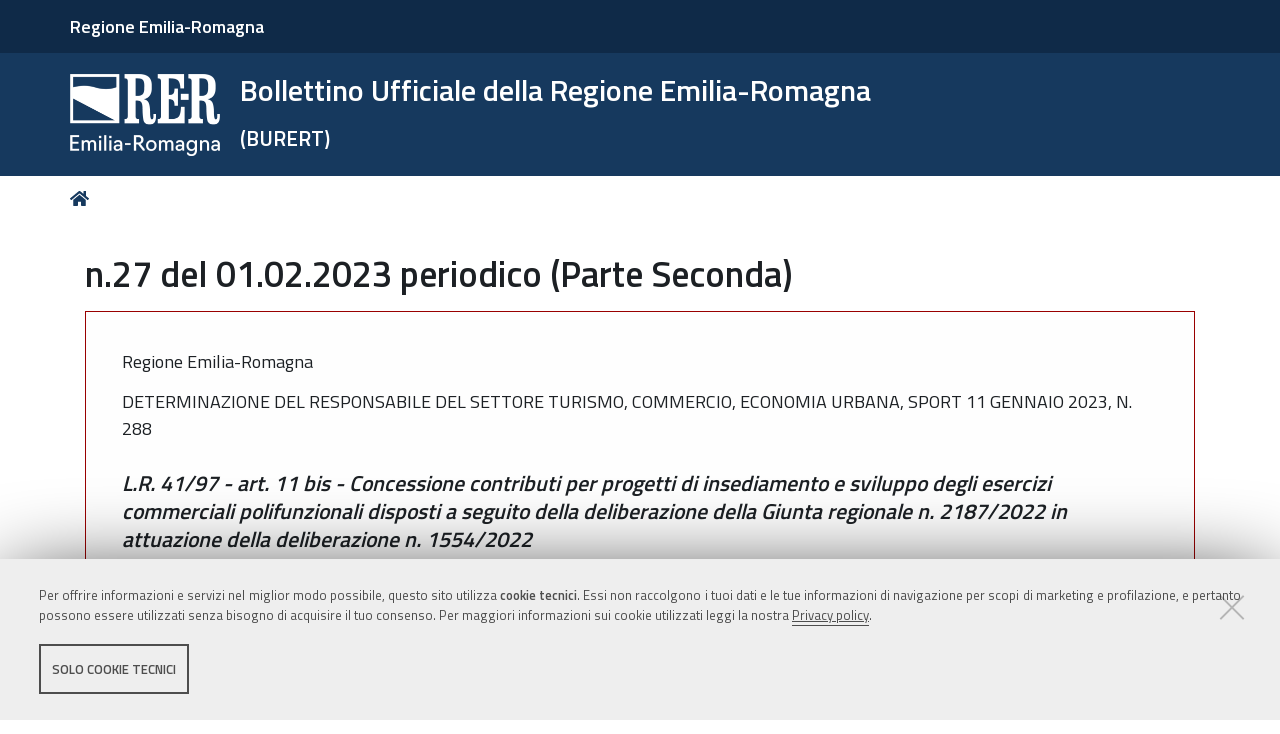

--- FILE ---
content_type: text/html;charset=utf-8
request_url: https://bur.regione.emilia-romagna.it/dettaglio-inserzione?i=3a8d1a824a7d4cef918a6afd273367a1
body_size: 10265
content:
<!DOCTYPE html>
<html xmlns="http://www.w3.org/1999/xhtml" lang="it" xml:lang="it">
  <head><meta http-equiv="Content-Type" content="text/html; charset=UTF-8" /><link rel="stylesheet" href="https://bur.regione.emilia-romagna.it/++resource++redturtle.chefcookie/styles.css?v=2.1.0" /><link rel="stylesheet" href="https://bur.regione.emilia-romagna.it/++plone++production/++unique++2025-09-12T09:02:15.529142/default.css" data-bundle="production" /><link rel="stylesheet" href="https://bur.regione.emilia-romagna.it/++resource++bur-contenttypes/css/content_type_icons.css?version=2026-01-20%2014%3A03%3A22.358120" data-bundle="content_type_icons" /><link rel="stylesheet" href="https://bur.regione.emilia-romagna.it/++resource++advanced_static.css?version=None" data-bundle="rer.portlet.advanced_static" /><link rel="stylesheet" href="https://bur.regione.emilia-romagna.it/++plone++static/++unique++2023-07-10%2018%3A18%3A45.015031/plone-compiled.css" data-bundle="plone" /><link rel="stylesheet" href="https://bur.regione.emilia-romagna.it/++resource++bur-contenttypes/css/bur.css?version=2026-01-20%2014%3A03%3A22.358120" data-bundle="bur" /><link rel="stylesheet" href="https://bur.regione.emilia-romagna.it/++plone++static/++unique++2023-07-10%2018%3A18%3A45.040031/plone-fontello-compiled.css" data-bundle="plone-fontello" /><link rel="stylesheet" href="https://bur.regione.emilia-romagna.it/++plone++static/++unique++2023-07-10%2018%3A18%3A45.041032/plone-glyphicons-compiled.css" data-bundle="plone-glyphicons" /><link rel="stylesheet" href="https://bur.regione.emilia-romagna.it/++resource++bur-policy/css/policy.css?version=None" data-bundle="policy" /><link rel="stylesheet" href="https://bur.regione.emilia-romagna.it/++plone++redturtle-patterns-slider/++unique++2023-07-10%2018%3A17%3A55.228844/build/redturtle-patterns-slider-bundle-compiled.min.css" data-bundle="redturtle-patterns-slider-bundle" /><link rel="stylesheet" href="https://bur.regione.emilia-romagna.it/++resource++redturtle.tiles.management/tiles-management-compiled.css?version=2023-07-10%2018%3A17%3A53.325799" data-bundle="redturtle-tiles-management" /><link rel="stylesheet" href="https://bur.regione.emilia-romagna.it/++theme++rer.agidtheme.base/css/rer-agidtheme-base-bundle.css?version=2024-05-16%2014%3A40%3A35.612850" data-bundle="rer-agidtheme-base-css-bundle" /><link rel="stylesheet" href="https://bur.regione.emilia-romagna.it/++plone++rer.tiny.converter/++unique++2025-09-12%2009%3A05%3A13.465378/word_uploader.css" data-bundle="upload-from-word" /><link rel="stylesheet" href="https://bur.regione.emilia-romagna.it/++plone++static/++unique++2025-09-12%2009%3A02%3A15.528680/formwidget.autocomplete.min.css" data-bundle="formwidget-autocomplete" /><link rel="alternate" href="https://bur.regione.emilia-romagna.it/RSS" title="Bur - b'RSS 1.0'" type="application/rss+xml" /><link rel="alternate" href="https://bur.regione.emilia-romagna.it/rss.xml" title="Bur - b'RSS 2.0'" type="application/rss+xml" /><link rel="alternate" href="https://bur.regione.emilia-romagna.it/atom.xml" title="Bur - b'Atom'" type="application/rss+xml" /><link rel="canonical" href="https://bur.regione.emilia-romagna.it" /><link rel="search" href="https://bur.regione.emilia-romagna.it/@@search" title="Cerca nel sito" /><script type="text/javascript" src="https://bur.regione.emilia-romagna.it/++resource++redturtle.chefcookie/chefcookie/chefcookie.min.js?v=2.1.0"></script><script type="text/javascript" src="https://bur.regione.emilia-romagna.it/++resource++redturtle.chefcookie/redturtle_chefcookie_tech.js?v=2.1.0"></script><script type="text/javascript" src="https://bur.regione.emilia-romagna.it/cookie_config.js?v=2.1.0_cc_"></script><script>PORTAL_URL = 'https://bur.regione.emilia-romagna.it';</script><script type="text/javascript" src="https://bur.regione.emilia-romagna.it/++plone++production/++unique++2025-09-12T09:02:15.529142/default.js" data-bundle="production"></script><script type="text/javascript" src="https://bur.regione.emilia-romagna.it/++plone++static/++unique++2023-07-10%2018%3A18%3A45.015031/plone-compiled.min.js" data-bundle="plone"></script><script type="text/javascript" src="https://bur.regione.emilia-romagna.it/++resource++bur-contenttypes/portal_message_focus.js?version=None" data-bundle="bur-portal_message_focus"></script><script type="text/javascript" src="https://bur.regione.emilia-romagna.it/++theme++design.plone.theme/js/dist/design-plone-theme-bundle-compiled.min.js?version=2023-07-10%2018%3A17%3A28.950218" data-bundle="design-plone-theme-js-bundle"></script><script type="text/javascript" src="https://bur.regione.emilia-romagna.it/++resource++plone.formwidget.masterselect/masterselect.js?version=2023-07-10%2018%3A17%3A20.930027" data-bundle="masterselectScript"></script><script type="text/javascript" src="https://bur.regione.emilia-romagna.it/++plone++redturtle-patterns-slider/++unique++2023-07-10%2018%3A17%3A55.228844/build/redturtle-patterns-slider-bundle-compiled.js" data-bundle="redturtle-patterns-slider-bundle"></script><script type="text/javascript" src="https://bur.regione.emilia-romagna.it/++resource++redturtle.tiles.management/tiles-management-compiled.js?version=2023-07-10%2018%3A17%3A53.325799" data-bundle="redturtle-tiles-management"></script><script type="text/javascript" src="https://bur.regione.emilia-romagna.it/++theme++rer.agidtheme.base/js/dist/rer-agidtheme-base-icons-bundle.min.js?version=2024-05-16%2014%3A40%3A35.683851" data-bundle="rer-agidtheme-base-icons-bundle"></script><script type="text/javascript" src="https://bur.regione.emilia-romagna.it/++theme++rer.agidtheme.base/js/dist/rer-agidtheme-base-bundle-compiled.min.js?version=2024-05-16%2014%3A40%3A35.656851" data-bundle="rer-agidtheme-base-js-bundle"></script><script type="text/javascript" src="https://bur.regione.emilia-romagna.it/++plone++rer.agidtheme.base/++unique++2024-05-16%2014%3A40%3A35.590849/chefcookie_modal.js" data-bundle="rer-chefcookie-modal-bundle"></script><script type="text/javascript" src="https://bur.regione.emilia-romagna.it/++plone++rer.agidtheme.base/++unique++2024-05-16%2014%3A40%3A35.593849/widget-v2.js" data-bundle="rer-climate-clock-widget-bundle"></script><script type="text/javascript" src="https://bur.regione.emilia-romagna.it/++plone++rer.immersivereader/++unique++2023-09-20%2015%3A56%3A28.135120/js/dist/rer-immersive-reader-compiled.min.js" data-bundle="rer-immersive-reader-bundle"></script><script type="text/javascript" src="https://bur.regione.emilia-romagna.it/++plone++rer.tiny.converter/++unique++2025-09-12%2009%3A05%3A13.465378/word_uploader.js" data-bundle="upload-from-word"></script><script type="text/javascript" src="https://bur.regione.emilia-romagna.it/++plone++static/++unique++2025-09-12%2009%3A02%3A15.528680/formwidget.autocomplete.min.js" data-bundle="formwidget-autocomplete"></script>
    <title>n.27 del 01.02.2023 periodico (Parte Seconda) - Bollettino Ufficiale della Regione Emilia-Romagna — (BURERT)</title>

    <link rel="apple-touch-icon" href="/++theme++rer.agidtheme.base/apple-touch-icon.png" />
    <link rel="apple-touch-icon-precomposed" sizes="144x144" href="/++theme++rer.agidtheme.base/apple-touch-icon-144x144-precomposed.png" />
    <link rel="apple-touch-icon-precomposed" sizes="114x114" href="/++theme++rer.agidtheme.base/apple-touch-icon-114x114-precomposed.png" />
    <link rel="apple-touch-icon-precomposed" sizes="72x72" href="/++theme++rer.agidtheme.base/apple-touch-icon-72x72-precomposed.png" />
    <link rel="apple-touch-icon-precomposed" sizes="57x57" href="/++theme++rer.agidtheme.base/apple-touch-icon-57x57-precomposed.png" />
    <link rel="apple-touch-icon-precomposed" href="/++theme++rer.agidtheme.base/apple-touch-icon-precomposed.png" />

    <link href="/++theme++rer.agidtheme.base/++theme++design.plone.theme/css/fonts.css" rel="stylesheet" />

  <meta name="twitter:card" content="summary" /><meta property="og:site_name" content="Bollettino Ufficiale della Regione Emilia-Romagna &amp;mdash; (BURERT)" /><meta property="og:title" content="Bollettino Ufficiale della Regione Emilia-Romagna &amp;mdash; (BURERT)" /><meta property="og:type" content="website" /><meta property="og:description" content="" /><meta property="og:url" content="https://bur.regione.emilia-romagna.it" /><meta property="og:image" content="https://bur.regione.emilia-romagna.it/@@site-logo/2025-RER-IDENTITA-VISIVA_Logo_RER_portale.png" /><meta property="og:image:type" content="image/png" /><meta name="viewport" content="width=device-width, initial-scale=1.0" /><meta name="generator" content="Plone - http://plone.com" />
        <link rel="shortcut icon" type="image/x-icon" href="https://bur.regione.emilia-romagna.it/favicon.ico" />
    </head>
  <body id="visual-portal-wrapper" class="frontend icons-on portaltype-plone-site site-bur template-dettaglio-inserzione thumbs-on userrole-anonymous viewpermission-view" dir="ltr" data-base-url="https://bur.regione.emilia-romagna.it" data-view-url="https://bur.regione.emilia-romagna.it" data-portal-url="https://bur.regione.emilia-romagna.it" data-i18ncatalogurl="https://bur.regione.emilia-romagna.it/plonejsi18n" data-pat-pickadate="{&quot;date&quot;: {&quot;selectYears&quot;: 200}, &quot;time&quot;: {&quot;interval&quot;: 5 } }" data-pat-plone-modal="{&quot;actionOptions&quot;: {&quot;displayInModal&quot;: false}}">

            

            <div id="mobile-menu" class="globalnavWrapper">
                <div class="menu-header">
                    <a href="javascript:void(0)" class="closebtn">
                        <span class="fa fa-times"></span>
                    </a>
                </div>
            </div>

            <header id="portal-top">
                <div class="skip-link-wrapper">
    <a accesskey="2" class="skip-link skip-link-content" href="#content">Vai al Contenuto</a>
    <a accesskey="6" class="skip-link skip-link-navigation" href="#portal-mainnavigation">Vai alla navigazione del sito</a>
</div>

<div id="header-banner">
    <div class="header-banner-inner">
        <div class="header-banner-owner">
          <a href="https://www.regione.emilia-romagna.it/">Regione Emilia-Romagna</a>
        </div>
        
        
        
    </div>
</div>

<div id="portal-header"><a id="portal-logo" title="Home" href="https://bur.regione.emilia-romagna.it">
    <img src="https://bur.regione.emilia-romagna.it/@@site-logo/2025-RER-IDENTITA-VISIVA_Logo_RER_portale.png" alt="" />
    
    
        <div class="site-subtitle subtitle-small">
            <span>Bollettino Ufficiale della Regione Emilia-Romagna</span>
            <span class="subtitle">(BURERT)</span>
        </div>
    
</a><div class="search-social-wrapper no-social-links"><div id="portal-searchbox">

    <form id="searchGadget_form" action="https://bur.regione.emilia-romagna.it/@@search" role="search" data-pat-livesearch="ajaxUrl:https://bur.regione.emilia-romagna.it/@@ajax-search" class="">

        <div class="LSBox">
          <label class="hiddenStructure" for="searchGadget">Cerca nel sito</label>

          <input name="SearchableText" type="text" size="18" id="searchGadget" title="Cerca nel sito" placeholder="Cerca nel sito" class="searchField" />

          <button class="search-button" type="submit" title="Cerca" aria-label="Cerca">
          </button>

        </div>
    </form>

</div><button id="search-toggle" aria-controls="portal-searchbox" aria-label="Apri/chiudi ricerca" title="Apri/chiudi ricerca"><i class="fas fa-search"></i><span class="close-icon"></span><span class="sr-only">SEARCH</span></button><div class="plone-navbar-header empty-navigation"><button type="button" class="plone-navbar-toggle" aria-controls="portal-mainnavigation" aria-expanded="false"><span class="sr-only">Toggle navigation</span><i class="fas fa-bars"></i></button></div></div></div>

            </header>

            <div id="portal-mainnavigation">
                <div class="container">
</div>
            </div>

            <aside id="global_statusmessage">
                

                <div>
                </div>
            </aside>

            <div id="viewlet-above-content"><nav id="portal-breadcrumbs" class="plone-breadcrumb">
  <div class="container">
    <span id="breadcrumbs-you-are-here" class="hiddenStructure">Tu sei qui:</span>
    <ol aria-labelledby="breadcrumbs-you-are-here">
      <li id="breadcrumbs-home">
        <a title="Home" href="https://bur.regione.emilia-romagna.it">
          Home
        </a>
      </li>
      
    </ol>
  </div>
</nav>

</div>

            <div id="column-wrapper" class="with-no-columns"><article id="portal-column-content">

                

                    <div>


                        

                            <article id="content">

                                

                                    <header>
                                        <div id="viewlet-above-content-title"><span id="social-tags-body" style="display: none" itemscope="" itemtype="http://schema.org/WebPage">
  <span itemprop="name">Bollettino Ufficiale della Regione Emilia-Romagna &amp;mdash; (BURERT)</span>
  <span itemprop="description"></span>
  <span itemprop="url">https://bur.regione.emilia-romagna.it</span>
  <span itemprop="image">https://bur.regione.emilia-romagna.it/@@site-logo/2025-RER-IDENTITA-VISIVA_Logo_RER_portale.png</span>
</span>
</div>
                                        
        <h1 class="documentFirstHeading">n.27 del 01.02.2023 periodico (Parte Seconda)</h1>
    
                                        <div id="viewlet-below-content-title"></div>

                                        
                                            

                                        
                                    </header>

                                    <div id="viewlet-above-content-body"></div>
                                    <div id="content-core">
                                        
        <div class="anteprima">
        <div class="inserzione"><p class="metadata">Regione Emilia-Romagna</p><p class="metadata">DETERMINAZIONE DEL RESPONSABILE DEL SETTORE TURISMO, COMMERCIO, ECONOMIA URBANA, SPORT 11 GENNAIO 2023, N. 288</p><h2>L.R. 41/97 - art. 11 bis - Concessione contributi per progetti di insediamento e sviluppo degli esercizi commerciali polifunzionali disposti a seguito della deliberazione della Giunta regionale n. 2187/2022 in attuazione della deliberazione n. 1554/2022</h2>
    <div class="testo"><p style="text-align: center;">IL DIRIGENTE FIRMATARIO</p><p>Richiamate:</p><p>- la legge regionale 1 dicembre 2017, n. 23 concernente “Modifiche ed integrazioni alla legge regionale 5 luglio 1999, n. 14 (Norme per la disciplina del commercio in sede fissa in attuazione del D. Lgs. 31 marzo 1998, n. 114) e alla legge regionale 10 dicembre 1997, n. 41 (Interventi nel settore del commercio per la valorizzazione e la qualificazione delle imprese minori della rete distributiva. Abrogazione della L.R. 7 dicembre 1994, n. 49)”;</p><p>- la legge regionale 5 luglio 1999, n. 14 concernente “Norme per la disciplina del commercio in sede fissa in attuazione del D. Lgs. 31 marzo 1998, n. 114” ss.mm.ii. e in particolare l’art. 9 “Esercizi commerciali polifunzionali”;</p><p>- la legge regionale 10 dicembre 1997, n. 41 concernente “Interventi nel settore del commercio per la valorizzazione e la qualificazione delle imprese minori della rete distributiva. Abrogazione della L.R. 7 dicembre 1994, n. 49” ss.mm.ii.;</p><p>- la deliberazione della Giunta regionale n. 2022 del 26 novembre 2018, concernente “Definizione dei criteri per l’individuazione delle aree interessate da fenomeni di rarefazione del sistema distributivo e dei servizi e dei criteri e delle caratteristiche che le attività commerciali debbono possedere ai fini dell'attribuzione della denominazione di esercizio commerciale polifunzionale, in attuazione dell’art. 9 della L.R. n. 14/99 e ss.mm.ii.”;</p><p>- la deliberazione della Giunta regionale n. 1554 del 19 settembre 2022, concernente “Bando per l'assegnazione per il biennio 2023-2024 dei contributi, ai sensi dell'art. 11 bis della legge regionale 10 dicembre 1997, n. 41 e ss.mm.ii., per progetti di insediamento e sviluppo degli esercizi commerciali polifunzionali, di cui all'art. 9 della legge regionale 5 luglio 1999, n. 14 e ss.mm.ii”;</p><p>- la determinazione dirigenziale n. 17945 del 23 settembre 2022 avente ad oggetto “Aggiornamento delle aree interessate da fenomeni di rarefazione del sistema distributivo e dei servizi, ai sensi della L.R. 14/1999, art. 9. - Anno 2022”;</p><p>- la deliberazione della Giunta regionale n. 2187 del 12 dicembre 2022, concernente “L.R. n. 41/1997 - art. 11 bis - Approvazione del programma contenente l'elenco dei progetti di insediamento e sviluppo degli esercizi commerciali polifunzionali ammessi e finanziabili, biennio 2023-2024, in attuazione alla propria deliberazione n. 1554/2022”;</p><p>Viste:</p><p>- la legge regionale 27 dicembre 2022, n. 23 “Disposizioni collegate alla legge regionale di stabilità per il 2023”;</p><p>- la legge regionale 27 dicembre 2022, n. 24 “Disposizioni per la formazione del Bilancio di previsione 2023-2025 (Legge di stabilità regionale 2023)”;</p><p>- la legge regionale 27 dicembre 2022, n. 25 “Bilancio di previsione della Regione Emilia-Romagna 2023-2025”;</p><p>- la delibera della Giunta regionale n. 2357/2022 avente ad oggetto “Approvazione del documento tecnico di accompagnamento e del Bilancio finanziario gestionale di previsione della Regione Emilia-Romagna 2023-2025”;</p><p>Preso atto che le risorse da destinare agli interventi previsti con il presente atto ammontanti complessivamente ad € 800.000,00, sono allocate sul capitolo 27752 “Contributi a favore degli esercizi commerciali polifunzionali per interventi di insediamento e sviluppo (Art. 3 comma 3 lett. h) art. 11 bis commi 1 e 2 L.R. 10 dicembre 1997 N. 41)”, sul bilancio finanziario-gestionale 2023-2025 di cui € 400.000,00 anno di previsione 2023 e € 400.000,00 nell’anno di previsione 2024;</p><p>Ritenuto pertanto di provvedere con il presente atto, in attuazione della deliberazione della Giunta regionale n. 2187/2022, all'assunzione degli impegni di spesa nei limiti delle risorse previste e alla concessione dei contributi indicati, a fianco di ciascun soggetto beneficiario, nell’allegato 1 e nella scheda privacy, parti integranti e sostanziali del presente atto, per una spesa di € 386.037,66;</p><p>Considerato che al paragrafo 9 "Termini e modalità di rendicontazione delle spese e liquidazione del contributo" dell’allegato 1 della deliberazione della Giunta regionale n. 1554/2022, è prevista, alla lettera e), la presentazione della documentazione comprovante l'effettuazione delle spese ammesse, costituita da una dichiarazione sostitutiva di atto di notorietà, riportante un elenco dei titoli di spesa fiscalmente validi con riferimento alle voci di spesa sostenute e regolarmente pagate;</p><p>Ritenuto, inoltre, di dover procedere, così come previsto al paragrafo 9 dell’Allegato 1 della deliberazione n. 1554/2022, all’approvazione del fac-simile “Dichiarazione sostitutiva di atto di notorietà” di cui all’Allegato 2, parte integrante del presente provvedimento;</p><p>Viste, inoltre:</p><p>- la Legge 13 agosto 2010, n. 136 avente ad oggetto “Piano straordinario contro le mafie, nonché delega al Governo in materia di normativa antimafia” e ss.mm.;</p><p>- la determinazione dell’Autorità per la vigilanza sui contratti pubblici di lavori, servizi e forniture del 7 luglio 2011, n. 4 in materia di tracciabilità finanziaria ex art. 3 della suddetta Legge 136/2010 e ss.mm.;</p><p>- la Legge 16 gennaio 2003, n. 3 recante “Disposizioni ordinamentali in materia di pubblica amministrazione”, ed in particolare l’art. 11 “Codice unico di progetto degli investimenti pubblici” e successiva integrazione di cui all’art. 41 del D.L. 16 luglio 2020, n. 76 “Misure urgenti per la semplificazione e l’innovazione digitale”;</p><p>Dato atto che ai progetti d’investimento pubblico oggetto del presente provvedimento sono stati assegnati, dalla competente struttura ministeriale, i Codici Unici di Progetto (CUP) così come riportati nell’allegato 1 e nella scheda privacy, parti integranti e sostanziali del presente atto;</p><p>Visti:</p><p>- il decreto Mise 31 maggio 2017, n. 115 concernente “Regolamento recante la disciplina per il funzionamento del Registro nazionale degli aiuti di Stato, ai sensi dell’art. 52, comma 6, della legge 24 dicembre 2012, n. 234” e successive modifiche e integrazioni;</p><p>- il Decreto MEF-MISE 20 febbraio 2014, n. 57 “Regolamento concernente l'individuazione delle modalità in base alle quali si tiene conto del rating di legalità attribuito alle imprese ai fini della concessione di finanziamenti da parte delle pubbliche amministrazioni e di accesso al credito bancario, ai sensi dell'articolo 5-ter, comma 1, del decreto-legge 24 gennaio 2012, n. 1, convertito, con modificazioni, dalla legge 24 marzo 2012, n. 27”;<b></b>
      </p><p>- il D. Lgs. 159/2011 ed in particolare l’art. 83, comma 3 lett. e) come modificato dall’art. 78, comma 3-quinquies, D.L. 17 marzo 2020, n. 18, convertito con modificazioni dalla L.24 aprile 2020, n. 27;</p><p>- il D.Lgs. 23 giugno 2011, n. 118, “Disposizioni in materia di armonizzazione dei sistemi contabili e degli schemi di bilancio delle Regioni, degli enti locali e dei loro organismi, a norma degli articoli 1 e 2 della legge 5 maggio 2009, n. 42” e successive modifiche ed integrazioni;</p><p>- la legge regionale 15 novembre 2001, n. 40 “Ordinamento contabile della Regione Emilia-Romagna, abrogazione delle L.R. 6 luglio 1977, n. 31 e 27 marzo 1972, n. 4”, per quanto applicabile;</p><p>- la legge regionale 26 novembre 2001, n. 43 "Testo unico in materia di organizzazione e di rapporti di lavoro nella Regione Emilia-Romagna" e ss.mm.ii.;</p><p>- la deliberazione della Giunta regionale n. 2416 del 29 dicembre 2008 e ss.mm. concernente "Indirizzi in ordine alle relazioni organizzative e funzionali tra le strutture e sull'esercizio delle funzioni dirigenziali. Adempimenti conseguenti alla delibera 999/2008. Adeguamento e aggiornamento della delibera 450/2007", per quanto non derogato o diversamente disciplinato attraverso successivi provvedimenti;</p><p>- la deliberazione della Giunta regionale n. 468 del 10 aprile 2017 riguardante “Il sistema dei controlli interni nella Regione Emilia-Romagna”;</p><p>- il D.Lgs. 14 marzo 2013, n. 33 recante “Riordino della disciplina riguardante il diritto di accesso civico e gli obblighi di pubblicità, trasparenza e diffusione di informazioni da parte delle pubbliche amministrazioni” e ss.mm.ii., ed in particolare l’art. 26, comma 2 e l’art. 27;</p><p>- la deliberazione della Giunta regionale n. 111 del 31 gennaio 2022 ad oggetto “Piano triennale di prevenzione della corruzione e trasparenza 2022-2024, di transizione al piano integrato di attività e organizzazione di cui all'art. 6 del D.L. n. 80/2021”;</p><p>- la determinazione n. 2335 del 9 febbraio 2022 ad oggetto la “Direttiva di indirizzi interpretativi degli obblighi di pubblicazione previsti dal Decreto Legislativo n. 33 del 2013”;</p><p><b></b>Ritenuto che ricorrano gli elementi di cui al D.Lgs. n. 118/2011 e ss.mm.ii. in relazione alla tipologia di spesa prevista e alle modalità gestionali delle procedure medesime, trattandosi di contributi a rendicontazione e che pertanto si possa procedere, sulla base di quanto stabilito al paragrafo 5 dell’allegato 1 della deliberazione della Giunta regionale n. 1554/2022, all’assunzione sul bilancio finanziario gestionale 2023-2025, degli impegni di spesa a favore dei soggetti beneficiari del presente provvedimento, per la somma complessiva di <b>€ 386.037,66</b>, di cui € 193.018,83 (anno di previsione 2023) e € 193.018,83 (anno di previsione 2024), così come indicato al punto 2) del dispositivo;<b></b>
      </p><p><b></b>
      </p><p>Dato atto che è stato accertato che le previsioni di pagamento a valere sull’anno 2023 sono compatibili con le prescrizioni di cui all’art. 56, comma 6, del citato D.Lgs. n. 118/2011 e che analoga attestazione dovrà essere resa nei successivi provvedimenti nei quali si articolerà la procedura di spesa per l’anno 2024;</p><p>Richiamate inoltre le seguenti deliberazioni della Giunta regionale:</p><p>- n. 1182 del 25 luglio 2016 recante “Costituzione della rete regionale per il presidio delle funzioni trasversali in materia di aiuti di stato e modifica delle deliberazioni n. 909/2015, 270/2016 e 622/2016”;</p><p>- n. 324 del 7 marzo 2022 ad oggetto “Disciplina organica in materia di organizzazione dell’ente e gestione del personale”;</p><p>- n. 325 del 7 marzo 2022 ad oggetto “Consolidamento e rafforzamento delle capacità amministrative: riorganizzazione dell’ente a seguito del nuovo modello di organizzazione e gestione del personale”;</p><p>- n. 426 del 21 marzo 2022 ad oggetto “Riorganizzazione dell’ente a seguito del nuovo modello di organizzazione e gestione del personale. Conferimento degli incarichi ai Direttori Generali e ai Direttori di Agenzia”;</p><p>- n. 1615 del 28 settembre 2022 avente ad oggetto “Modifica e assestamento degli assetti organizzativi di alcune Direzioni generali/Agenzie della Giunta regionale”;</p><p>Vista, la determinazione n. 5595 del 25 marzo 2022 ad oggetto “Micro-organizzazione della Direzione Generale Conoscenza, Ricerca, lavoro, Imprese a seguito della D.G.R. n. 325/2022. Conferimento incarichi dirigenziali e proroga incarichi di titolarità di Posizione organizzativa”;</p><p>Vista, inoltre, la determinazione dirigenziale del D.G. Politiche finanziarie n. 5514 del 24 marzo 2022 recante “Riorganizzazione della Direzione Generale Politiche finanziarie, conferimento di incarichi dirigenziali, assegnazione del personale e proroga delle posizioni organizzative”;</p><p>Attestato che la sottoscritta dirigente, responsabile del procedimento, non si trova in situazione di conflitto, anche potenziale, di interessi;</p><p>Dato atto dell’allegato visto di regolarità contabile - spese;</p><p>Attestata la regolarità amministrativa del presente atto;</p><p style="text-align: center;">determina</p><p><b></b>
      </p><p>1) di concedere ai sensi dell’art. 11bis della legge regionale 10 dicembre 1997, n. 41, secondo quanto disposto con deliberazione della Giunta regionale n. 2187/2022, i contributi, per gli importi indicati a fianco di ciascuno, ai soggetti beneficiari elencati nell’allegato 1 e nella scheda privacy, parti integranti e sostanziali<b></b> della presente determinazione, per un importo complessivo di € 386.037,66;</p><p>2) di imputare, sulla base di quanto stabilito dal cronoprogramma previsto al paragrafo 5 dell'allegato 1 della deliberazione di Giunta n. 1554/2022, la spesa complessiva di € 386.037,66, come segue:</p><p>- quanto ad € 193.018,83 registrata al n. <b>2189</b> di impegno, sul capitolo 27752 “Contributi a favore degli esercizi commerciali polifunzionali per interventi di insediamento e sviluppo (Art. 3 comma 3 lett. h; art. 11 bis commi 1 e 2 L.R. 10 dicembre 1997 N. 41)”, del bilancio finanziario gestionale 2023-2025, anno di previsione 2023, che presenta la necessaria disponibilità e approvato con deliberazione di Giunta n. 2357/2022;</p><p>- quanto ad € 193.018,83 registrata al n. <b>368</b> di impegno, sul capitolo 27752 “Contributi a favore degli esercizi commerciali polifunzionali per interventi di insediamento e sviluppo (Art. 3 comma 3 lett. h; art. 11 bis commi 1 e 2 L.R. 10 dicembre 1997 n. 41)”, del bilancio finanziario gestionale 2023-2025, anno di previsione 2024, che presenta la necessaria disponibilità e approvato con deliberazione di Giunta n. 2357/2022;</p><p>3) che in attuazione del D.Lgs. n. 118/2011 e ss.mm.ii., la stringa concernente la codificazione della Transazione elementare, come definita dal citato decreto, è di seguito espressamente indicata:</p><p>Capitolo 27752 - Missione 14 - Programma 02 - Codice Economico U.2.03.03.03.999 - COFOG 04.7 - Transazione UE 8 - SIOPE 2030303999 - C.I. Spesa 4 - Gestione ordinaria 3</p><p>e che in relazione ai Codici CUP si rinvia al citato allegato 1 e alla scheda privacy, parti integranti e sostanziali del presente atto;</p><p>4) che alla liquidazione e alla richiesta di emissione dei titoli di pagamento provvederà il dirigente regionale competente con propri atti formali, con le modalità previste al paragrafo 9 della deliberazione di Giunta n. 1554/2022, di approvazione del relativo bando, a cui espressamente si rinvia;</p><p>5) di dare atto, nel rispetto di quanto previsto dall’art. 9, comma 9, del decreto 31 maggio 2017, n. 115, dell’avvenuto inserimento delle informazioni nel Registro nazionale aiuti e l’avvenuta interrogazione dello stesso, riportando, nell’allegato 1, parte integrante e sostanziale del presente atto, l’esplicita indicazione del “Codice Concessione RNA - COR”, per identificare univocamente gli aiuti de minimis concessi con il medesimo;</p><p>6) di approvare il fac-simile “Dichiarazione sostitutiva di atto di notorietà” di cui all’allegato 2, parte integrante del presente provvedimento;</p><p>7) che si provvederà agli obblighi di pubblicazione previsti dall’art.26 comma 2, del D.lgs. n.33 del 2013 e alle ulteriori pubblicazioni previste dal PTPCT nonché dalla Direttiva di Indirizzi interpretativi degli obblighi di pubblicazione, ai sensi dell’art. 7 bis comma 3 del medesimo D.lgs.</p><p>8) di pubblicare integralmente la presente determinazione nel Bollettino Ufficiale Telematico della Regione Emilia-Romagna.</p><p style="text-align: right;">La Responsabile del Settore</p><p style="text-align: right;">Paola Bissi</p></div>
    <div class="allegato"><div class="dettaglio-inserzione-allegato-pdf">
        <a href="https://bur.regione.emilia-romagna.it/area-bollettini/bollettini-in-lavorazione/febbraio-periodico-parte-seconda-1a-quindicina.2023-01-31.2465081139/[base64]/allegato1.pdf" title="Allegato1.pdf">
          <img src="https://bur.regione.emilia-romagna.it/++plone++design.plone.theme/icons/pdf.svg" alt="application/pdf" />
      Allegato1.pdf
    </a>
        <span class="discreet"> - <span>555.6 KB</span>
        </span>
      </div></div>
    <div class="allegato"><div class="dettaglio-inserzione-allegato-pdf">
        <a href="https://bur.regione.emilia-romagna.it/area-bollettini/bollettini-in-lavorazione/febbraio-periodico-parte-seconda-1a-quindicina.2023-01-31.2465081139/[base64]/allegato-2" title="Allegato 2">
          <img src="https://bur.regione.emilia-romagna.it/++plone++design.plone.theme/icons/pdf.svg" alt="application/pdf" />
      Allegato 2
    </a>
        <span class="discreet"> - <span>807.4 KB</span>
        </span>
      </div></div>
  </div>
        </div>
    
                                    </div>
                                    <div id="viewlet-below-content-body"></div>
                                
                            </article>

                        

                        <!--                 <metal:sub define-slot="sub" tal:content="nothing">
                   This slot is here for backwards compatibility only.
                   Don't use it in your custom templates.
                </metal:sub> -->
                    </div>

                
                <footer>
                    <div id="viewlet-below-content">

    <div class="visualClear"><!-- --></div>

    <div class="documentActions">
        

            <p class="hiddenStructure">Azioni sul documento</p>

            <ul>
                  <li id="document-action-print">
                      <a href="javascript:this.print();" title="">Stampa</a>
                  </li>
            </ul>
        

        

    </div>


<div class="documentByLine" id="plone-document-byline">
  <div class="documentByLineContent">
    <i class="far fa-calendar-alt"></i>
    

    
    <!--span class="documentPublished"
          tal:condition="published">
      <span i18n:translate="box_published" tal:condition="published_current_day">
        published
      </span>
      <span i18n:domain="design.plone.theme"
            i18n:translate="box_published_on"
            tal:condition="not:published_current_day">
        published on
      </span>
      <tal:comment condition="nothing"> format della data cambiato ticket #14437</tal:comment>
      <span class="pat-moment"
            tal:define="format python: published_current_day and 'relative' or 'calendar'"
            data-pat-moment="LLL"
            tal:content="published" />
      <tal:sep condition="modified">—</tal:sep>
    </span-->

    <span class="documentModified">
      <span>ultima modifica</span>
      
      <span class="pat-moment" data-pat-moment="format:LLL;">2023-05-19T21:22:53+01:00</span>
    </span>
    

    
  </div>
  
  
</div>


</div>
                </footer>
            </article></div>



            

            
            
            <section class="portlet rerPortletAdvancedStatic valuta-sito">
    <div class="portletHeader">
        

        <h4 class="portlet-header">
            Valuta il sito
        </h4>

    </div>

    <section class="portletContent">
        <p><a href="contact-info" title="Valuta questo sito"><span class="valuta-sito-content"><span class="valuta-sito-text">Non hai trovato quello che cerchi ?</span></span></a></p>
<h2 class="sr-only">Piè di pagina</h2>
    </section>

    
</section><footer id="portal-footer-wrapper">
                <div class="portal-footer">
    
<div class="portletWrapper" id="portletwrapper-706c6f6e652e666f6f746572706f72746c6574730a636f6e746578740a2f6275720a76616c7574612d696c2d7369746f" data-portlethash="706c6f6e652e666f6f746572706f72746c6574730a636f6e746578740a2f6275720a76616c7574612d696c2d7369746f">


</div>

<div class="portletWrapper" id="portletwrapper-706c6f6e652e666f6f746572706f72746c6574730a636f6e746578740a2f6275720a6c6f676f2d726572" data-portlethash="706c6f6e652e666f6f746572706f72746c6574730a636f6e746578740a2f6275720a6c6f676f2d726572">

<section class="portlet rerPortletAdvancedStatic">
    <div class="portletHeader">
        

        <h4 class="portlet-header">
            Logo RER
        </h4>

    </div>

    <section class="portletContent">
        <p><img alt="Logo Regione Emilia-Romagna" class="image-richtext image-inline" src="https://bur.regione.emilia-romagna.it/impostazioni/logo-regione.png/@@images/e902e6d9-90cd-4d68-9471-424b109a4232.png" title="Logo Regione Emilia-Romagna" /></p>
    </section>

    
</section>
</div>

<div class="portletWrapper" id="portletwrapper-706c6f6e652e666f6f746572706f72746c6574730a636f6e746578740a2f6275720a636f6e74617474692d726572" data-portlethash="706c6f6e652e666f6f746572706f72746c6574730a636f6e746578740a2f6275720a636f6e74617474692d726572">

<section class="portlet rerPortletAdvancedStatic">
    <div class="portletHeader">
        

        <h4 class="portlet-header">
            Contatti RER
        </h4>

    </div>

    <section class="portletContent">
        <div class="colonna-1-di-4">
<h3>Recapiti</h3>
<hr />
<p><strong>Regione Emilia-Romagna</strong><br />Viale Aldo Moro, 52<strong><br /></strong>40127 Bologna<br /><strong>Centralino</strong> <a href="tel:+39.0515271">051 5271</a><br /><a class="external-link" href="http://wwwservizi.regione.emilia-romagna.it/Cercaregione/Default.aspx?cons=0">Cerca telefoni o indirizzi</a></p>
</div>
<div class="colonna-1-di-4">
<h3>URP</h3>
<hr />
<p><strong>Sito web: </strong><a href="https://www.regione.emilia-romagna.it/urp/">www.regione.emilia-romagna.it/urp/</a><br /><strong>Numero verde: </strong><a href="tel:+39.800662200">800.66.22.00<br /></a><strong>Scrivici</strong>: <a href="mailto:urp@regione.emilia-romagna.it">e-mail</a> - <a href="mailto:urp@postacert.regione.emilia-romagna.it">PEC<br /></a></p>
</div>
<div class="colonna-1-di-4">
<h3>Trasparenza</h3>
<hr />
<ul>
<li><a href="http://trasparenza.regione.emilia-romagna.it/">Amministrazione trasparente</a></li>
<li><a href="http://www.regione.emilia-romagna.it/note-legali">Note legali e copyright</a></li>
<li><a href="https://bur.regione.emilia-romagna.it/privacy">Privacy e Cookie</a></li>
<li><a href="https://bur.regione.emilia-romagna.it/accessibilita">Dichiarazione di accessibilità</a></li>
</ul>
</div>
<div class="colonna-1-di-4">
<h3>Redazione</h3>
<hr />
<p><a href="https://bur.regione.emilia-romagna.it/informazioni-sul-burert">Informazioni sul Burert <br />e contatti</a></p>
</div>
    </section>

    
</section>
</div>

<div class="portletWrapper" id="portletwrapper-706c6f6e652e666f6f746572706f72746c6574730a636f6e746578740a2f6275720a636f6c6f70686f6e" data-portlethash="706c6f6e652e666f6f746572706f72746c6574730a636f6e746578740a2f6275720a636f6c6f70686f6e">

<section class="portlet rerPortletAdvancedStatic footer-actions">
    <div class="portletHeader">
        

        <h4 class="portlet-header">
            Colophon
        </h4>

    </div>

    <section class="portletContent">
        <hr />
<div class="tinyAlignCenter">C.F. 800.625.903.79</div>
    </section>

    
</section>
</div>


</div>

<!-- Piwik Prod New Tracking Code --> 
<script type="text/javascript">
    var _paq = _paq || [];
var index1 = location.href.indexOf("applicazioni.regione.emilia-romagna.it");
var index2 = location.href.indexOf("applicazionitest.regione.emilia-romagna.it");
var index3 = location.href.indexOf("cm.regione.emilia-romagna.it");
var index4 = location.href.indexOf("test-bur.regione.emilia-romagna.it");
var index5 = location.href.indexOf("temp-bur.regione.emilia-romagna.it");
var index6 = location.href.indexOf("localhost");
var index7 = location.href.indexOf("//10.");
(function(){ var u="https://statisticheweb.regione.emilia-romagna.it/analytics/";
if (index1==-1 && index2==-1 && index3==-1 && index4==-1 && index5==-1 && index6==-1 && index7==-1){
    _paq.push(['setSiteId', 24]);
    _paq.push(['setTrackerUrl', u+'piwik.php']);
    _paq.push(['setDocumentTitle', document.domain + "/" + document.title]);
    _paq.push(['trackPageView']);
    _paq.push(['enableLinkTracking']);
    var d=document, g=d.createElement('script'), s=d.getElementsByTagName('script')[0]; g.type='text/javascript'; g.defer=true; g.async=true; g.src=u+'piwik.js';
    s.parentNode.insertBefore(g,s); }})();
</script>
<noscript><p><img src="https://statisticheweb.regione.emilia-romagna.it/analytics/piwik.php?idsite=24" style="border:0" alt="" /></p></noscript>
<!-- End Piwik Prod New Tracking Code -->
            </footer><a href="javascript:" aria-hidden="true" id="return-to-top" title="Return to top" style="display: none"><i class="fas fa-chevron-up"></i></a>

        </body>
</html>